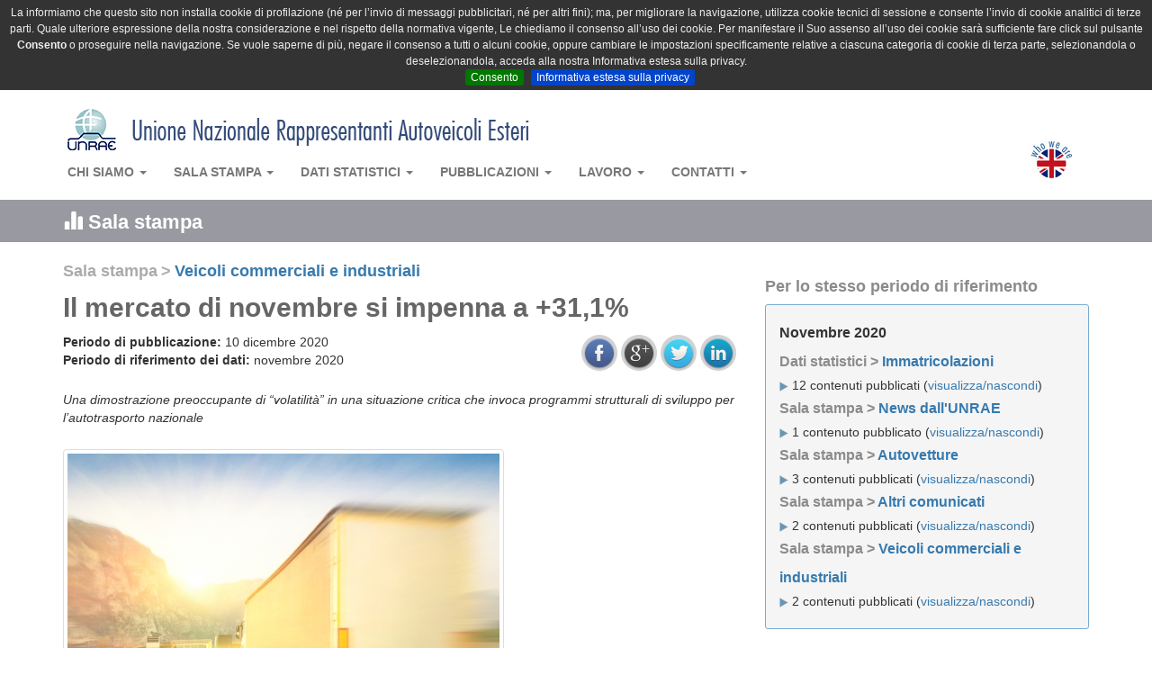

--- FILE ---
content_type: text/html; charset=UTF-8
request_url: https://unrae.it/sala-stampa/veicoli-commerciali/5233/il-mercato-di-novembre-si-impenna-a-311
body_size: 13627
content:
<!DOCTYPE html>
<html lang="it">
    <head>
        <meta charset="utf-8">
                <title>Il mercato di novembre si impenna a +31,1%</title>
        <meta property="og:title" content="Il mercato di novembre si impenna a +31,1%"/>
        
                <meta name="keywords" content="immatricolazioni,veicoli industriali,Italia,novembre,2020,">
                <meta name="viewport" content="width=device-width, initial-scale=1.0">
        <meta property="og:site_name " content="UNRAE - Unione Nazionale Rappresentanti Autoveicoli Esteri"/>
        <meta property="og:url " content="http://unrae.it/sala-stampa/veicoli-commerciali/5233/il-mercato-di-novembre-si-impenna-a-311"/> 
                <meta property="og:image" content="https://unrae.it/files/5fd1e501cc8fb_CS_VI_gennaio2017.jpg"/>
                        <meta name="description" content="Una dimostrazione preoccupante di “volatilità” in una situazione critica che invoca programmi strutturali di sviluppo per l’autotrasporto nazionale">
        <meta property="og:description " content="Una dimostrazione preoccupante di “volatilità” in una situazione critica che invoca programmi strutturali di sviluppo per l’autotrasporto nazionale"/> 
                <!-- Bootstrap -->
        <link rel="stylesheet" href="/css/bootstrap.min.css">
        <link rel="stylesheet" href="/css/bootstrap-theme-unrae.css">
        <link rel="stylesheet" href="/css/unrae.css?v=20231213">
        <link rel="stylesheet" href="/css/jquery.cookiebar.css">
                
            <link rel="stylesheet" href="/css/jquery.share.css">
        <!-- HTML5 Shim and Respond.js IE8 support of HTML5 elements and media queries -->
        <!-- WARNING: Respond.js doesn't work if you view the page via file:// -->
        <!--[if lt IE 9]>
          <script src="https://oss.maxcdn.com/libs/html5shiv/3.7.0/html5shiv.js"></script>
          <script src="https://oss.maxcdn.com/libs/respond.js/1.3.0/respond.min.js"></script>
        <![endif]-->
    </head>
    <body><nav class="navbar navbar-default" role="navigation">
            <div class="container nv_cont">
                <a class="navbar-brand" href="https://unrae.it"><img src="/img/unrae_title.png" class="toptop"></a>
                <!-- Brand and toggle get grouped for better mobile display -->
                <div class="navbar-header">
                    <button type="button" class="navbar-toggle" data-toggle="collapse" data-target="#bs-example-navbar-collapse-1">
                        <span class="sr-only">Toggle navigation</span>
                        <span class="icon-bar"></span>
                        <span class="icon-bar"></span>
                        <span class="icon-bar"></span>
                    </button>
                </div>

                <!-- Collect the nav links, forms, and other content for toggling -->
                <div class="collapse navbar-collapse" id="bs-example-navbar-collapse-1">
                    <ul class="nav navbar-nav">
                        <li class="dropdown  ">
                            <a href="#" class="dropdown-toggle" data-toggle="dropdown">Chi siamo <b class="caret"></b></a>
                            <ul class="dropdown-menu">
                                <li class="dropdown-header"><b>UNRAE</b></li>
                                <li><a href="/chi-siamo/2715/unrae-chi-siamo">Chi siamo</a></li>
                                <li><a href="/chi-siamo/2725/struttura">Struttura</a></li>
                                <li><a href="/chi-siamo/2726/presidente">Presidente</a></li>
                                <li><a href="/chi-siamo/2727/direttore-generale">Direttore Generale</a></li>
                                <li><a href="/chi-siamo/2728/organi-associativi">Organi Associativi</a></li>
                                <li><a href="/chi-siamo/2729/relazioni-istituzionali">Relazioni Istituzionali</a></li>
                                <li><a href="/chi-siamo/2735/statuto">Statuto</a></li>
                                <li><a href="/chi-siamo/2734/codice-etico">Codice Etico</a></li>
                                <li class="divider"></li>
                                <li class="dropdown-header"><b>UNRAE SERVIZI</b></li>
                                <li><a href="/chi-siamo/2730/rae-chi-siamo">Chi siamo</a></li>
                                <li><a href="/chi-siamo/2731/centro-studi-e-statistiche">Centro Studi e Statistiche</a></li>
                                <li><a href="/chi-siamo/2732/ufficio-analisi-e-progetti">Ufficio Analisi e Progetti</a></li>
                                <li><a href="/chi-siamo/2733/ufficio-servizi">Ufficio Servizi</a></li>
                            </ul>
                        </li>
                        <li class="dropdown  ">
                            <a href="#" class="dropdown-toggle" data-toggle="dropdown">Sala stampa <b class="caret"></b></a>
                            <ul class="dropdown-menu">
                                <li class="dropdown-header"><b>COMUNICATI STAMPA</b></li>
                                <li><a href="/sala-stampa/autovetture">Autovetture</a></li>
                                <li><a href="/sala-stampa/veicoli-commerciali">Veicoli commerciali e industriali</a></li>
                                <li><a href="/sala-stampa/altri-comunicati">Altri comunicati</a></li>
                                <li class="divider"></li>
                                <li><a href="/sala-stampa/conferenze-stampa">Conferenze stampa</a></li>
                                <li><a href="/sala-stampa/interventi">Interventi</a></li>
                                <li><a href="/sala-stampa/video-interviste">Video interviste</a></li>
                                <li><a href="/sala-stampa/dicono-di-noi">Dicono di noi</a></li>
                                <li class="divider"></li>
                                <li class="dropdown-header"><b>NEWS</b></li>
                                <li><a href="/sala-stampa/unrae">Dall'UNRAE</a></li>
                                <li><a href="/sala-stampa/aziende-associate">Dalle Aziende associate</a></li>
                            </ul>
                        </li>
                        <li class="dropdown  ">
                            <a href="#" class="dropdown-toggle" data-toggle="dropdown">Dati statistici <b class="caret"></b></a>
                            <ul class="dropdown-menu">
                                <li><a href="/dati-statistici/immatricolazioni">Immatricolazioni</a></li>
                                <li><a href="/dati-statistici/circolante">Circolante</a></li>
                                <li><a href="/dati-statistici/dati-di-settore">Dati di settore</a></li>
                                <li><a href="/dati-statistici/dati-storici">Dati storici</a></li>
                            </ul>
                        </li>
                        <li class="dropdown  ">
                            <a href="#" class="dropdown-toggle" data-toggle="dropdown">Pubblicazioni <b class="caret"></b></a>
                            <ul class="dropdown-menu">
                                <li><a href="/pubblicazioni/ebook-unrae-2025">eBook | UNRAE 2025: I nostri primi 75 anni</a></li>                                
                                <li><a href="/pubblicazioni/pocket-mercato">Pocket mercato</a></li>
                                <li><a href="/pubblicazioni/pocket-emissioni">Pocket emissioni</a></li>
                                <li><a href="/pubblicazioni/book-statistiche-annuali">Book statistiche annuali</a></li>
                                <li><a href="/pubblicazioni/sintesi-statistica">Sintesi statistica (10 anni)</a></li>
                                <li><a href="/pubblicazioni/limitazioni-stradale">Limitazioni alla circolazione stradale</a></li>
                                <li><a href="/pubblicazioni/piani-regionali">Piani regionali incentivi ed esenzioni</a></li>
                                <li><a href="/pubblicazioni/osservatorio-credit-mobility">Osservatorio Credit & Mobility</a></li>
                            </ul>
                        </li>
                        <li class="dropdown  ">
                            <a href="#" class="dropdown-toggle" data-toggle="dropdown">Lavoro <b class="caret"></b></a>
                            <ul class="dropdown-menu">
                                <li><a href="/lavoro/comunicato-stampa">Comunicato stampa</a></li>
                                <li><a href="/lavoro/regolamento">Regolamento</a></li>
                                <li><a href="/lavoro/locandina">Locandina</a></li>
                                <li><a href="/lavoro/invio-curricula">Invio Curriculum</a></li>
                            </ul>
                        </li>
                        <li class="dropdown">
                            <a href="#" class="dropdown-toggle" data-toggle="dropdown">Contatti <b class="caret"></b></a>
                            <ul class="dropdown-menu">
                                <li><a href="/contatti/informazioni">Informazioni</a></li>
                                <li><a href="/contatti/riferimenti">Riferimenti</a></li>
                            </ul>
                        </li>
                    </ul>
                    <ul class="nav navbar-nav  navbar-right">
                        <li class="dropdown">
                            <div class="nav-right-l" id="google_translate_element"></div>
                            <div class="nav-right-r"><a href="/chi-siamo/who-we-are" ><img src="/img/eng_flag.png" class="eng_flag"></a></div>
			    <div class="nav-right-r"><a href="https://www.linkedin.com/company/unrae/?originalSubdomain=it" target="_blanck" ><img src="/img/social/icon-linkedin.png" height="43" class="eng_flag blink"></a></div>
                        </li>
                    </ul>
                </div><!-- /.navbar-collapse -->
            </div>
        </nav>
   
<div class="stripe_t sala-stampa_cat_header">
    <div class="container ">
        <div class="row">
            <!--Home content-->
            <div class="col-xs-12">
               <h3><span class="glyphicon glyphicon-stats"></span> Sala stampa</h3>
            </div>
        </div>
    </div>
</div>
<!--<div class="border_t"></div>-->
        <div class="container ">
            <div class="row">
                <!--Home content-->
                <div class="col-xs-12 col-md-8 unrae_art_box">
                    <div class="cat_breadcrumb">
                        <span class="cat_breadcrumb_parent">Sala stampa</span> 
                        <span class="cat_breadcrumb_parent">&gt;</span> 
                        <span class="cat_breadcrumb_child"><a href="https://unrae.it/sala-stampa/veicoli-commerciali">Veicoli commerciali e industriali</a></span>
                    </div>
                    <h1>Il mercato di novembre si impenna a +31,1%</h1>
                    <div class="cat_art_rif_date">
                        <div class="row">
                            <div class="col-xs-12 col-md-8">
                                <b>Periodo di pubblicazione:</b>
                                10 dicembre 2020                                <br>
                                <b>Periodo di riferimento dei dati:</b>
                                                                    novembre 2020 
                                                                <br>
                            </div>
                            <div class="col-xs-12 col-md-4 social_bar">
                                <div id="social_share"></div>
                            </div>
                        </div>
                    </div>
                    <p class="cat_description">
                        <i>
                            Una dimostrazione preoccupante di “volatilità” in una situazione critica che invoca programmi strutturali di sviluppo per l’autotrasporto nazionale                        </i>
                    </p>
                                            <p>
                            <img src="https://unrae.it/files/5fd1e501cc8fb_CS_VI_gennaio2017.jpg" class="img-responsive img-thumbnail">
                        </p>
                    
                    <p>
                                                </p>
                    <br>
                    <div class="art_text">
                                                        <!---->
                            <p align="justify">Sulla base dei dati di immatricolazione forniti dal Ministero delle Infrastrutture e dei Trasporti, il Centro Studi e Statistiche di UNRAE, l&rsquo;Associazione delle Case estere, ha elaborato una stima del mercato dei veicoli industriali con massa totale a terra superiore alle 3,5t che ha fatto nuovamente registrare in novembre un incremento a due cifre delle immatricolazioni, pari al 31,1% rispetto al novembre del 2019, con 2.338 unit&agrave; immatricolate contro 1.784.</p>
<p align="justify">&nbsp;</p>
<p align="justify">Gli undici mesi del 2020 restituiscono cos&igrave; una perdita consolidata di -13,7% rispetto allo stesso periodo del 2019 (18.505 immatricolazioni contro 21.451).</p>
<p align="justify">&nbsp;</p>
<p align="justify">Nel comparto dei veicoli pesanti, con massa totale a terra uguale o superiore alle 16t, l&rsquo;incremento del mercato a novembre fa registrare +37,7% su novembre 2019 (1.983 unit&agrave; immatricolate contro 1.440), che porta il risultato del comparto nei primi undici mesi del 2020 a &ndash;12,6% sullo stesso periodo del 2019 (15.054 immatricolazioni contro 17.226).</p>
<p align="justify">&nbsp;</p>
<p align="justify">&ldquo;<em>Il fatto che i dati di mercato che rileviamo in questa seconda ondata di contagi sembrino procedere su valori di positivit&agrave;, contrariamente a quanto avvenuto nella prima ondata &ndash; </em>afferma Paolo Starace, Presidente della sezione Veicoli Industriali di UNRAE<em> &ndash; pu&ograve; dipendere dal fatto che il lock-down &egrave; stato meno severo rispetto alle attivit&agrave; manifatturiere che di fatto non hanno chiuso, con conseguente sostegno della produzione industriale e della domanda di trasporto. Inoltre rileviamo un incremento di consegne del segmento flotte le quali hanno di fatto posticipato a fine 2020 le consegne di acquisti conclusi nella prima parte dell&rsquo;anno. Da ultimo la ritrovata fiducia dei trasportatori nel rinnovare il parco circolante grazie al saldo dei contributi agli investimenti arretrati e, dall&rsquo;altro, vista l&rsquo;apertura dei termini del primo periodo di incentivazione agli investimenti per il 2020 e il 2021</em>&rdquo;.</p>
<p align="justify">&nbsp;</p>
<p align="justify">&ldquo;<em>A questo proposito piuttosto &ndash; </em>sottolinea Starace<em> &ndash; varrebbe la pena riflettere con attenzione sulla rapidit&agrave; con la quale si sono esaurite le risorse messe a disposizione per le diverse categorie di veicoli ammessi a contributo. Le domande di prenotazione dovevano essere inviate a partire dalle ore 10:00 del 1&deg; ottobre scorso e fino alle ore 8:00 del 16 novembre</em>.</p>
<p align="justify">Ebbene, solo la categoria dei veicoli con motorizzazione Euro VI, da acquistare contro radiazione per rottamazione, ha esaurito la disponibilit&agrave; relativa di risorse, in meno di 5 ore dopo l&rsquo;apertura dei termini, mentre alla chiusura dei medesimi, quindici giorni dopo, nessun&rsquo;altra categoria aveva impegnato per intero le proprie risorse&rdquo;.</p>
<p align="justify">&nbsp;</p>
<p align="justify">&ldquo;<em>Queste sono indicazioni chiare e significative che provengono dal mercato reale &ndash; </em>conclude Starace<em> &ndash; e ci dicono con nitidezza dove si indirizza oggi la scelta dell&rsquo;autotrasporto rispetto al rinnovo del parco, stante l&rsquo;attuale struttura dell&rsquo;offerta e disponibilit&agrave; di veicoli industriali in commercio. Un rinnovo che procede seppur nella direzione auspicata, ma non con la velocit&agrave; necessaria. Con un&rsquo;anzianit&agrave; del parco circolante italiano che nel segmento &gt;16 ton raggiunge i 12 anni e l&rsquo;assenza sul mercato di alternative economicamente percorribili, non possiamo far altro che ricordare al decisore politico che gli attuali veicoli Euro VI rimangono la scelta obbligata. Considerata la mole di investimenti fatti dall&rsquo;industria dell&rsquo;automotive per aggiornare i propri prodotti anche oltre le richieste normative ambientali e di sicurezza, possiamo inoltre affermare che non sono certo i veicoli di ultima generazione quelli che mancano. Manca piuttosto una politica lungimirante che guardi all&rsquo;oggi sostenendo in maniera vigorosa il rinnovo del parco circolante obsoleto e che, coerentemente con gli obiettivi Europei di lungo termine, sostenga la transizione tecnologica del comparto attraverso piani pluriennali di sviluppo del trasporto e della logistica certi, contestualizzati e garantiti, al fine d&rsquo;incrementare e difendere la competitivit&agrave; delle aziende di autotrasporto italiane in Europa e nel mondo</em>&rdquo;.</p>
<p align="justify">&nbsp;</p>                    </div>
                    <br>
                    
                    <p>
                        <b>TAG:</b>                            <a href="https://unrae.it/sala-stampa/veicoli-commerciali/tag/immatricolazioni">immatricolazioni</a>,                                                        <a href="https://unrae.it/sala-stampa/veicoli-commerciali/tag/veicoli industriali">veicoli industriali</a>,                                                        <a href="https://unrae.it/sala-stampa/veicoli-commerciali/tag/italia">Italia</a>,                                                        <a href="https://unrae.it/sala-stampa/veicoli-commerciali/tag/novembre">novembre</a>,                                                        <a href="https://unrae.it/sala-stampa/veicoli-commerciali/tag/2020">2020</a>                                                </p>
                    
                </div>
                <!--Right column-->
                <div class="col-xs-12 col-md-4 ">
                    <br>
                    <div class="box_right">
    <h3>Per lo stesso periodo di riferimento</h3>
    <div id="box_traverse">
        <div class="bt_title sp"><span class="per">novembre 2020</span></div> 
                                        <div class="bt_title">Dati statistici ></span> <a href="https://unrae.it/dati-statistici/immatricolazioni">Immatricolazioni</a></div>
            <div class="sp"><img src="/img/ar_w.png"> 12 contenuti pubblicati (<a data-toggle="collapse" data-parent="#accordion" href="#collapse_immatricolazioni">visualizza/nascondi</a>)
                <div class="bt_collapsible collapse" id="collapse_immatricolazioni">
                                        <div class="box_traverse_art"><small><a href="https://unrae.it/dati-statistici/immatricolazioni/5220/immatricolazioni-di-autovetture-per-provincia-di-residenza-del-proprietario-novembre-2020" title="Immatricolazioni di autovetture per provincia di residenza del proprietario – Novembre 2020">Immatricolazioni di autovetture per provincia di residenza del proprietario – Novembre 2020</a></small></div>
                                                            <div class="box_traverse_art"><small><a href="https://unrae.it/dati-statistici/immatricolazioni/5221/top-10-per-alimentazione-novembre-2020" title="Top 10 per alimentazione - Novembre 2020">Top 10 per alimentazione - Novembre 2020</a></small></div>
                                                            <div class="box_traverse_art"><small><a href="https://unrae.it/dati-statistici/immatricolazioni/5222/top-10-per-carrozzeria-novembre-2020" title="Top 10 per carrozzeria – Novembre 2020">Top 10 per carrozzeria – Novembre 2020</a></small></div>
                                                            <div class="box_traverse_art"><small><a href="https://unrae.it/dati-statistici/immatricolazioni/5223/top-10-per-segmento-novembre-2020" title="Top 10 per segmento – Novembre 2020">Top 10 per segmento – Novembre 2020</a></small></div>
                                                            <div class="box_traverse_art"><small><a href="https://unrae.it/dati-statistici/immatricolazioni/5224/struttura-del-mercato-novembre-2020" title="Struttura del mercato – Novembre 2020">Struttura del mercato – Novembre 2020</a></small></div>
                                                            <div class="box_traverse_art"><small><a href="https://unrae.it/dati-statistici/immatricolazioni/5225/immatricolazioni-in-italia-di-autovetture-e-fuoristrada-top-50-modelli-novembre-2020" title="Immatricolazioni in Italia di autovetture e fuoristrada: Top 50 modelli - Novembre 2020">Immatricolazioni in Italia di autovetture e fuoristrada: Top 50 modelli - Novembre 2020</a></small></div>
                                                            <div class="box_traverse_art"><small><a href="https://unrae.it/dati-statistici/immatricolazioni/5226/immatricolazioni-di-autovetture-per-gruppi-novembre-2020" title="Immatricolazioni di autovetture per gruppi – Novembre 2020">Immatricolazioni di autovetture per gruppi – Novembre 2020</a></small></div>
                                                            <div class="box_traverse_art"><small><a href="https://unrae.it/dati-statistici/immatricolazioni/5227/immatricolazioni-di-autovetture-per-marca-novembre-2020" title="Immatricolazioni di autovetture per marca – Novembre 2020">Immatricolazioni di autovetture per marca – Novembre 2020</a></small></div>
                                                            <div class="box_traverse_art"><small><a href="https://unrae.it/dati-statistici/immatricolazioni/5232/immatricolazioni-veicoli-industriali-novembre-2020" title="Immatricolazioni Veicoli Industriali - Novembre 2020">Immatricolazioni Veicoli Industriali - Novembre 2020</a></small></div>
                                                            <div class="box_traverse_art"><small><a href="https://unrae.it/dati-statistici/immatricolazioni/5236/immatricolazioni-veicoli-commerciali-novembre-2020" title="Immatricolazioni veicoli commerciali - Novembre 2020">Immatricolazioni veicoli commerciali - Novembre 2020</a></small></div>
                                                            <div class="box_traverse_art"><small><a href="https://unrae.it/dati-statistici/immatricolazioni/5240/immatricolazioni-di-autovetture-in-europa-novembre-2020" title="Immatricolazioni di autovetture in Europa - Novembre 2020">Immatricolazioni di autovetture in Europa - Novembre 2020</a></small></div>
                                                            <div class="box_traverse_art"><small><a href="https://unrae.it/dati-statistici/immatricolazioni/5627/immatricolazioni-di-autovetture-in-europa-novembre-2021" title="Immatricolazioni di autovetture in Europa - Novembre 2021">Immatricolazioni di autovetture in Europa - Novembre 2021</a></small></div>
                                                        </div>
            </div>
                                                                                                                                                                                                                                                                        <div class="bt_title">Sala stampa ></span> <a href="https://unrae.it/sala-stampa/unrae"> News dall'UNRAE</a></div>
            <div class="sp"><img src="/img/ar_w.png"> 1 contenuto pubblicato (<a data-toggle="collapse" data-parent="#accordion" href="#collapse_unrae">visualizza/nascondi</a>)
                <div class="bt_collapsible collapse" id="collapse_unrae">
                                        <div class="box_traverse_art"><small><a href="https://unrae.it/sala-stampa/unrae/5211/1950-2020-70-anni-di-unrae-in-italia" title="1950-2020: 70 anni di UNRAE in Italia">1950-2020: 70 anni di UNRAE in Italia</a></small></div>
                                                        </div>
            </div>
                                                                                                        <div class="bt_title">Sala stampa ></span> <a href="https://unrae.it/sala-stampa/autovetture">Autovetture</a></div>
            <div class="sp"><img src="/img/ar_w.png"> 3 contenuti pubblicati (<a data-toggle="collapse" data-parent="#accordion" href="#collapse_autovetture">visualizza/nascondi</a>)
                <div class="bt_collapsible collapse" id="collapse_autovetture">
                                        <div class="box_traverse_art"><small><a href="https://unrae.it/sala-stampa/autovetture/5228/novembre-nero-affonda-il-mercato-dellauto-83" title="Novembre nero, affonda il mercato dell'auto (-8,3%)">Novembre nero, affonda il mercato dell'auto (-8,3%)</a></small></div>
                                                            <div class="box_traverse_art"><small><a href="https://unrae.it/sala-stampa/autovetture/5231/analisi-della-struttura-del-mercato-di-novembre" title="Analisi della struttura del mercato di novembre">Analisi della struttura del mercato di novembre</a></small></div>
                                                            <div class="box_traverse_art"><small><a href="https://unrae.it/sala-stampa/autovetture/5241/a-novembre-crolla-il-mercato-dellauto-in-europa-135-in-11-mesi-38-milioni-di-vetture-in-meno-261" title="A novembre crolla il mercato dell'auto in Europa (-13,5%). In 11 mesi 3,8 milioni di vetture in meno (-26,1%)">A novembre crolla il mercato dell'auto in Europa (-13,5%). In 11 mesi 3,8 milioni di vetture in meno (-26,1%)</a></small></div>
                                                        </div>
            </div>
                                                                <div class="bt_title">Sala stampa ></span> <a href="https://unrae.it/sala-stampa/altri-comunicati">Altri comunicati</a></div>
            <div class="sp"><img src="/img/ar_w.png"> 2 contenuti pubblicati (<a data-toggle="collapse" data-parent="#accordion" href="#collapse_altri-comunicati">visualizza/nascondi</a>)
                <div class="bt_collapsible collapse" id="collapse_altri-comunicati">
                                        <div class="box_traverse_art"><small><a href="https://unrae.it/sala-stampa/altri-comunicati/5213/gli-incentivi-gia-finiti-fanno-crollare-gli-ordini-del-settore-automotive-pilastro-fondamentale-delleconomia-italiana" title="Gli incentivi già finiti fanno crollare gli ordini del settore automotive, pilastro fondamentale dell'economia italiana">Gli incentivi già finiti fanno crollare gli ordini del settore automotive, pilastro fondamentale dell'economia italiana</a></small></div>
                                                            <div class="box_traverse_art"><small><a href="https://unrae.it/sala-stampa/altri-comunicati/5216/a-10-laureati-il-premio-unrae-per-le-tesi-sulla-mobilita" title="A 10 laureati il premio UNRAE per le tesi sulla mobilità">A 10 laureati il premio UNRAE per le tesi sulla mobilità</a></small></div>
                                                        </div>
            </div>
                                            <div class="bt_title">Sala stampa ></span> <a href="https://unrae.it/sala-stampa/veicoli-commerciali">Veicoli commerciali e industriali</a></div>
            <div class="sp"><img src="/img/ar_w.png"> 2 contenuti pubblicati (<a data-toggle="collapse" data-parent="#accordion" href="#collapse_veicoli-commerciali">visualizza/nascondi</a>)
                <div class="bt_collapsible collapse" id="collapse_veicoli-commerciali">
                                        <div class="box_traverse_art"><small><a href="https://unrae.it/sala-stampa/veicoli-commerciali/5237/in-11-mesi-persi-oltre-26000-veicoli-commerciali-156" title="In 11 mesi persi oltre 26.000 veicoli commerciali (-15,6%)">In 11 mesi persi oltre 26.000 veicoli commerciali (-15,6%)</a></small></div>
                                                            <div class="box_traverse_art"><small><a href="https://unrae.it/sala-stampa/veicoli-commerciali/5244/il-settore-dei-rimorchiati-in-caduta-del-225-nei-primi-11-mesi-nonostante-il-dato-positivo-di-novembre-238" title="Il settore dei rimorchiati in caduta del 22,5% nei primi 11 mesi nonostante il dato positivo di novembre (+23,8%).">Il settore dei rimorchiati in caduta del 22,5% nei primi 11 mesi nonostante il dato positivo di novembre (+23,8%).</a></small></div>
                                                        </div>
            </div>
                                                                        </div>
</div>
                    <div class="box_right ">
    <h3>In rilievo</h3>
     <div class="box_rilievo">
        <a href="https://www.unrae.it/pubblicazioni/ebook-unrae-2025/7419/unrae-2025-i-nostri-primi-75-anni-dialogo-progresso-e-passione-nella-storia-dellautomotive-italiano" target='_blank'><img src="https://unrae.it/files/6925662eb3724_Copertina eBook_in rilievo.jpg" class="img-responsive" ></a>
     </div>
</div>                    <!--Eventi-->
    <div class="box_right" id="box_eventi">
    <h3>Prossimi appuntamenti &nbsp;<span class="badge"  data-original-title="Prossimi appuntamenti" id="ev_did" data-container="body" data-toggle="popover" data-placement="right auto" data-content="In rosso gli eventi in arrivo tra meno di 7 giorni, in verde tutti gli altri.">?</span></h3>
        <div id="box_eventi">
            <ul class="list-unstyled">
                 
                <li>
                                        <div class="be_data be_v">
                        <div class="be_data_giorno">26</div>
                        <div class="be_data_mese">
                            gen</div>
                    </div>
                    <div class="be_testo ">
                                                <i>Comunicato stampa mercato Europa</i>
                                            </div>
                </li>
                 
                <li>
                                        <div class="be_data be_v">
                        <div class="be_data_giorno">02</div>
                        <div class="be_data_mese">
                            feb</div>
                    </div>
                    <div class="be_testo ">
                                                <i>Comunicato Stampa mercato auto</i>
                                            </div>
                </li>
                            </ul>
        </div>
    </div>
                    
                </div>
<div class="col-xs-12 col-md-12 unrae_who">
    <div class="row">
        <div class="col-xs-12 col-md-3">
            <div class="text_box box_unrae">
                <h3>Chi è l'UNRAE</h3>
                L'<b>UNRAE</b> è l'Associazione che rappresenta le Case estere operanti 
                sul mercato italiano delle autovetture, dei veicoli commerciali e industriali, 
                dei bus e dei caravan e autocaravan.
                <br><br>
                <img src="/img/ar_w.png"> <a href="/chi-siamo/2715/unrae-chi-siamo">Chi siamo</a><br>
                <img src="/img/ar_w.png"> <a href="/chi-siamo/2725/struttura">Struttura</a><br>
                <img src="/img/ar_w.png"> <a href="/chi-siamo/2726/presidente">Presidente</a><br>
                <img src="/img/ar_w.png"> <a href="/chi-siamo/2727/direttore-generale">Direttore Generale</a><br>
                <img src="/img/ar_w.png"> <a href="/chi-siamo/2728/organi-associativi">Organi Associativi</a><br>
                <img src="/img/ar_w.png"> <a href="/chi-siamo/2729/relazioni-istituzionali">Relazioni Istituzionali</a><br>
                <img src="/img/ar_w.png"> <a href="/chi-siamo/2735/statuto">Statuto</a><br>
                <img src="/img/ar_w.png"> <a href="/chi-siamo/2734/codice-etico">Codice Etico</a><br>
                <br><br>
            </div>
        </div>
        <div class="col-xs-12 col-md-9">
            <div class="text_box">
                <br><b>Le nostre Associate per settore.</b> Puoi fare click sui loghi per ottenere maggiori informazioni. 
                <br><br>   
                <!-- Nav tabs -->
                <ul class="nav  nav-tabs">
                    <li class="active"><a href="#lg_car" data-toggle="tab">Autovetture e Veicoli commerciali</a></li>
                    <li><a href="#lg_bus" data-toggle="tab">Autobus</a></li>
                    <!-- richiesta rae-03845 disabilitare label caravan-->
                    <!--<li><a href="#lg_caravan" data-toggle="tab">Caravan e Autocaravan</a></li>-->
                    <li><a href="#lg_industriali" data-toggle="tab">Veicoli industriali</a></li>
                    <li><a href="#lg_altri" data-toggle="tab">Altri</a>
                </ul>
                <!-- Tab panes -->
                <div class="tab-content">

                    <div class="tab-pane fade in active box_logo marchio_autovetture" id="lg_car">
                                                                        <img data-original="https://unrae.it/files/637258be6ddfb_2103_A_LOGO_ALPINE_AND_FLAG-BLACK-CMYK_REV2.jpg" data-original-title="Alpine Centre Roma"  data-content="Via Tiburtina 1155<br>00156 Roma Roma<br><b>Tel.:</b> 06 41561<br><b>Fax:</b> 06 4115376<br><a href='https://www.alpinecars.com' target='_blank'>Sito web</a>" class="brand_logo lazy">
                                                                                                <img data-original="https://unrae.it/files/645cc48e68753_AUDI 2023 Rings_2C_Solid-bl_Audi.jpg" data-original-title="VOLKSWAGEN GROUP ITALIA S.p.A. - Divisione Audi"  data-content="Viale G.R. Gumpert, 1<br>37137 Verona VR<br><b>Tel.:</b> 045 8091111 <br><b>Fax:</b> 045 8091150<br><a href='http://www.audi.it/it/brand/it.html' target='_blank'>Sito web</a>" class="brand_logo lazy">
                                                                                                                                                                                                                                                                                                <img data-original="https://unrae.it/files/5e725b17e3612_bmw (1) 2020.png" data-original-title="BMW ITALIA S.p.A."  data-content="Via dell'Unione Europea, 1<br>20097 San Donato Milanese Mi<br><b>Tel.:</b> 02 51610111<br><b>Fax:</b> 02 51610222<br><a href='http://www.bmw.it/' target='_blank'>Sito web</a>" class="brand_logo lazy">
                                                                                                <img data-original="https://unrae.it/files/6846b675aa7ae_BYD 2025.png" data-original-title="BYD Industria Italia Srl"  data-content="Via <br>00 Milano MI<br><b>Tel.:</b> 00<br><b>Fax:</b> 00<br><a href='https://www.byd.com/it' target='_blank'>Sito web</a>" class="brand_logo lazy">
                                                                                                <img data-original="https://unrae.it/files/645cc4c1a7c49_CUPRA_ 2023logo_001_HQ.jpg" data-original-title="VOLKSWAGEN GROUP ITALIA S.p.A. - Divisione Cupra"  data-content="Viale G.R. Gumpert, 1<br>37137 Verona VR<br><b>Tel.:</b> 045 8091111 <br><b>Fax:</b> 045 8091150<br><a href='https://www.cupraofficial.it/' target='_blank'>Sito web</a>" class="brand_logo lazy">
                                                                                                <img data-original="https://unrae.it/files/63725d6761403_DACIA_inviata da Favuzza Nov 2022_REV2.jpg" data-original-title="RENAULT ITALIA S.p.A. - Divisione Dacia"  data-content="Via Tiburtina, 1159<br>00156 Roma  RM<br><b>Tel.:</b> 06 41561 <br><b>Fax:</b> 06 4115376<br><a href='http://www.dacia.it/' target='_blank'>Sito web</a>" class="brand_logo lazy">
                                                                                                                                                <img data-original="https://unrae.it/files/530f586bc7dba_HA.png" data-original-title="DAIHATSU ITALIA S.r.l. "  data-content="Via Bergamo, 43<br>24047 Treviglio BG<br><b>Tel.:</b> 0363 311411<br><b>Fax:</b> 0363 46864<br><a href='http://www.daihatsu.it/' target='_blank'>Sito web</a>" class="brand_logo lazy">
                                                                                                <img data-original="https://unrae.it/files/530f567eba210_CH.png" data-original-title="JAGUAR LAND ROVER ITALIA S.p.A. "  data-content="Via Alessandro Marchetti, 105<br>00148 Roma  RM<br><b>Tel.:</b> 06 658531 <br><b>Fax:</b> 06 65853701<br><a href='http://www.jaguar.com/it/' target='_blank'>Sito web</a>" class="brand_logo lazy">
                                                                                                <img data-original="https://unrae.it/files/530f56a8e6b0f_CL.png" data-original-title="JAGUAR LAND ROVER ITALIA S.p.A. "  data-content="Via Alessandro Marchetti, 105<br>00148 Roma RM<br><b>Tel.:</b> 06 658531 <br><b>Fax:</b> 06 65853701<br><a href='http://www.landrover.it/' target='_blank'>Sito web</a>" class="brand_logo lazy">
                                                                                                                                                                                                <img data-original="https://unrae.it/files/6870c26d08334_DFSK-LOGOcerchio.png" data-original-title="China Car Company s.r.l."  data-content="Via Grande, 225 <br>57123 Livorno  LI <br><b>Tel.:</b> 0574 202384<br><b>Fax:</b> <br><a href='https://dfskcar.it/chi-siamo/' target='_blank'>Sito web</a>" class="brand_logo lazy">
                                                                                                <img data-original="https://unrae.it/files/530f56389a8e5_DD.png" data-original-title="FORD ITALIA S.p.A. "  data-content="Via Andrea Argoli, 54<br>00143 Roma RM<br><b>Tel.:</b> 06 518551 <br><b>Fax:</b> 06 51962349<br><a href='http://www.ford.it/' target='_blank'>Sito web</a>" class="brand_logo lazy">
                                                                                                                                                <img data-original="https://unrae.it/files/66869e388e92b_TC8.png" data-original-title="TC8"  data-content="Via Galileo Galilei, 22<br>46040 Guidizzolo  (MN)<br><b>Tel.:</b> -<br><b>Fax:</b> -<br><a href='https://tc8.it/' target='_blank'>Sito web</a>" class="brand_logo lazy">
                                                                                                                                                <img data-original="https://unrae.it/files/68e8d7dd7621a_GENESIS 2025.png" data-original-title="Hyundai Motor Company Italy Srl - Divisione Genesis"  data-content="Via G. Bensi,11<br>20152 Milano MI<br><b>Tel.:</b> 02 380581<br><b>Fax:</b> 02 38000689<br><a href='https://www.genesisnewseurope.com/swiss-italian' target='_blank'>Sito web</a>" class="brand_logo lazy">
                                                                                                <img data-original="https://unrae.it/files/530f5617cc407_XA.png" data-original-title="EURASIA MOTOR COMPANY S.p.A."  data-content="Via Perrucchetti, 18<br>25036 Palazzolo sull'Oglio  BS<br><b>Tel.:</b> 302410669<br><b>Fax:</b> 302056364<br><a href='http://www.eurasiamotor.com' target='_blank'>Sito web</a>" class="brand_logo lazy">
                                                                                                <img data-original="https://unrae.it/files/530f589c71067_HC.png" data-original-title="HONDA MOTOR EUROPE Ltd Italia"  data-content="Via della Cecchignola, 13<br>00143 Roma RM<br><b>Tel.:</b> 06 54928 1<br><b>Fax:</b> <br><a href='http://www.honda.it/' target='_blank'>Sito web</a>" class="brand_logo lazy">
                                                                                                <img data-original="https://unrae.it/files/62863f5b751bb_250x156_Hyundai_Logo_Hor_FullColour_CMYK.png" data-original-title="HYUNDAI MOTOR COMPANY ITALY S.r.l. "  data-content="Via Giovanni Bensi, 1/1<br>20151 Milano MI<br><b>Tel.:</b> 02 380581 <br><b>Fax:</b> 02 38000689<br><a href='http://www.hyundai.it/' target='_blank'>Sito web</a>" class="brand_logo lazy">
                                                                                                                                                <img data-original="https://unrae.it/files/530f6afeb1342_ISUZU.png" data-original-title="MIDI EUROPE S.r.l. "  data-content="Via Crosaron, snc<br>37053 Cerea  VR<br><b>Tel.:</b> 0442 328212<br><b>Fax:</b>  0442 328202<br><a href='http://www.midieurope.it/' target='_blank'>Sito web</a>" class="brand_logo lazy">
                                                                                                                                                <img data-original="https://unrae.it/files/6009527aed605_Kia_Logo_Black_JPG_CMYK.JPG" data-original-title="Kia Italia S.r.l. "  data-content="Via Gallarate, 184<br>20151 Milano MI<br><b>Tel.:</b> 02 334821 <br><b>Fax:</b> 02 33482235<br><a href='http://www.kia.com/it/' target='_blank'>Sito web</a>" class="brand_logo lazy">
                                                                                                                                                <img data-original="https://unrae.it/files/530f583a5f0ef_HJ.png" data-original-title="TOYOTA MOTOR ITALIA S.p.A. - Divisione Lexus"  data-content="Via Kiiciro Toyoda, 2<br>00148 Roma RM<br><b>Tel.:</b> 06 602301 <br><b>Fax:</b> 06 60230612<br><a href='http://www.lexus.it/' target='_blank'>Sito web</a>" class="brand_logo lazy">
                                                                                                <img data-original="https://unrae.it/files/64aea108d45b5_LOTUS_Roundel_Primary_RGB (1).jpg" data-original-title="LOTUS CARS ITALIA S.R.L."  data-content="Via Del Lauro, 9 <br>20121 Milano  Milano<br><b>Tel.:</b> -<br><b>Fax:</b> -<br><a href='https://www.lotuscars.com/it-IT' target='_blank'>Sito web</a>" class="brand_logo lazy">
                                                                                                <img data-original="https://unrae.it/files/530f56dbc5077_SA.png" data-original-title="MAHINDRA EUROPE S.r.l. "  data-content="Via Cancelliera, 35<br>00040 Ariccia  RM<br><b>Tel.:</b> 06 93490051 - 06 93490043<br><b>Fax:</b> 06 9345003<br><a href='http://www.mahindra.it/' target='_blank'>Sito web</a>" class="brand_logo lazy">
                                                                                                                                                <img data-original="https://unrae.it/files/5ce512692ce9d_MAN.gif" data-original-title="MAN TRUCK & BUS S.p.A."  data-content="Via Monte Baldo, 14<br>37069 Villafranca di Verona VR<br><b>Tel.:</b> 045 8299611<br><b>Fax:</b> 045 8299690<br><a href='http://www.man-mn.it/it/it.jsp' target='_blank'>Sito web</a>" class="brand_logo lazy">
                                                                                                <img data-original="https://unrae.it/files/535681d485806_DM.png" data-original-title="MERCEDES-BENZ ITALIA S.p.A. - Divisione Maybach "  data-content="Via Giulio Vincenzo Bona, 110<br>00156 Roma  RM<br><b>Tel.:</b> 06 41441 <br><b>Fax:</b> 06 41219088<br><a href='http://www.daimler.com/' target='_blank'>Sito web</a>" class="brand_logo lazy">
                                                                                                <img data-original="https://unrae.it/files/630c94e6ce222_Mazda 2022.png" data-original-title="MAZDA MOTOR ITALIA S.r.l."  data-content="Via Alessandro Marchetti, 105<br>00148 Roma RM<br><b>Tel.:</b> 06 602971 <br><b>Fax:</b> 06 60200125<br><a href='http://www.mazda.it/' target='_blank'>Sito web</a>" class="brand_logo lazy">
                                                                                                                                                <img data-original="https://unrae.it/files/530f585c1178d_DC.png" data-original-title="MERCEDES-BENZ ITALIA S.p.A. "  data-content="Via Giulio Vincenzo Bona, 110<br>00156 Roma RM<br><b>Tel.:</b> 06 41441 <br><b>Fax:</b> 06 41219088<br><a href='http://www.mercedes-benz.it' target='_blank'>Sito web</a>" class="brand_logo lazy">
                                                                                                <img data-original="https://unrae.it/files/614313184197e_MG-logo-black.png" data-original-title="Saic Motor Italy Srl"  data-content="Via Broletto, 46<br>20121 Milano MI<br><b>Tel.:</b> n.d.<br><b>Fax:</b> <br><a href='https://mgmotor.eu/it-IT/?__redirect=no' target='_blank'>Sito web</a>" class="brand_logo lazy">
                                                                                                <img data-original="https://unrae.it/files/5b97dea42f0ff_mini-logo.232x98.png" data-original-title="BMW ITALIA S.p.A. - Divisione MINI"  data-content="Via dell'Unione Europea, 1<br>20097 San Donato Milanese MI<br><b>Tel.:</b> 02 51610111<br><b>Fax:</b> 02 51610222<br><a href='http://www.mini.it/' target='_blank'>Sito web</a>" class="brand_logo lazy">
                                                                                                <img data-original="https://unrae.it/files/530f56c28c6d9_HF.png" data-original-title="Koelliker S.p.A."  data-content="Via Gallarate, 199<br>20151 Milano MI<br><b>Tel.:</b> 800267077<br><b>Fax:</b> <br><a href='http://www.mitsubishi-auto.it/' target='_blank'>Sito web</a>" class="brand_logo lazy">
                                                                                                                                                <img data-original="https://unrae.it/files/5f76076419e6e_Nissan Brand VI Light@2x.png" data-original-title="NISSAN ITALIA S.r.l."  data-content="Via Tiberina, km 15,740<br>00060 Capena  RM<br><b>Tel.:</b> 06 908081<br><b>Fax:</b>  06 9085727<br><a href='http://www.nissan.it/' target='_blank'>Sito web</a>" class="brand_logo lazy">
                                                                                                <img data-original="https://unrae.it/files/68529822d5fae_Omoda e Jaecoo 2025.jpg" data-original-title="OMODA & JAECOO AUTOMOTIVE ITALY Srl"  data-content="Piazza Filippo Meda, 3<br>20121 Milano MI<br><b>Tel.:</b> 0<br><b>Fax:</b> 0<br><a href='https://www.omodajaecooitalia.com/' target='_blank'>Sito web</a>" class="brand_logo lazy">
                                                                                                                                                <img data-original="https://unrae.it/files/62f5088776d99_Polestar.jpg" data-original-title="Polestar"  data-content="Via Meravigli 2<br>20123 Milano Milano<br><b>Tel.:</b> n.d.<br><b>Fax:</b> n.d.<br><a href='https://www.polestar.com/' target='_blank'>Sito web</a>" class="brand_logo lazy">
                                                                                                <img data-original="https://unrae.it/files/60239a7fe2969_Porsche_MZ_4C_M_60mm-1.jpg" data-original-title="PORSCHE ITALIA S.p.A. "  data-content="Corso Stati Uniti, 35<br>35127 Padova PD<br><b>Tel.:</b> 049 8292911 <br><b>Fax:</b> 049 8701201<br><a href='http://www.porsche.it/' target='_blank'>Sito web</a>" class="brand_logo lazy">
                                                                                                <img data-original="https://unrae.it/files/6373b0ceb9c52_MicrosoftTeams-image.png" data-original-title="RENAULT ITALIA S.p.A."  data-content="Via Tiburtina, 1159<br>00156 Roma RM<br><b>Tel.:</b> 06 41561 <br><b>Fax:</b> 06 4115376<br><a href='http://www.renault.it/' target='_blank'>Sito web</a>" class="brand_logo lazy">
                                                                                                                                                <img data-original="https://unrae.it/files/682368db9521a_Logo Renault Trucks.png" data-original-title="VOLVO GROUP ITALIA - RENAULT TRUCKS ITALIA S.p.A."  data-content="Via Pisacane, 31<br>20016 Pero MI<br><b>Tel.:</b> n.d.<br><b>Fax:</b> n.d.<br><a href='http://www.renault-trucks.it/' target='_blank'>Sito web</a>" class="brand_logo lazy">
                                                                                                                                                                                                                                                <img data-original="https://unrae.it/files/645cc4e6d70bd_SEAT 2023 _Master_Logo_Vertical_RGB.png" data-original-title="VOLKSWAGEN GROUP ITALIA S.p.A. - Divisione Seat"  data-content="Viale G.R. Gumpert, 1<br>37137 Verona VR<br><b>Tel.:</b> 045 8091111 <br><b>Fax:</b> 045 8091150<br><a href='http://www.seat-italia.it/content/it/brand/it.html' target='_blank'>Sito web</a>" class="brand_logo lazy">
                                                                                                <img data-original="https://unrae.it/files/645cc511912bb_Skoda 2023 _Corporate_Logo_RGB_Emerald_Green.png" data-original-title="VOLKSWAGEN GROUP ITALIA S.p.A. - Divisione Skoda"  data-content="Viale G.R. Gumpert, 1<br>37137 Verona VR<br><b>Tel.:</b> 045 8091111 <br><b>Fax:</b> 045 8091150<br><a href='http://www.skoda-auto.it/' target='_blank'>Sito web</a>" class="brand_logo lazy">
                                                                                                <img data-original="https://unrae.it/files/53567eb27a12a_MA.png" data-original-title="SMART ITALIA Srl"  data-content="Via di Quarto Peperino, 22<br>00188 Roma RM<br><b>Tel.:</b> n.d.<br><b>Fax:</b> n.d.<br><a href='https://it.smart.com/it/' target='_blank'>Sito web</a>" class="brand_logo lazy">
                                                                                                                                                <img data-original="https://unrae.it/files/530f59b88f511_NB.png" data-original-title="Koelliker S.p.A."  data-content="Via Gallarate, 199<br>20151 Milano  MI<br><b>Tel.:</b> 800267077<br><b>Fax:</b> <br><a href='https://www.kgmitalia.it/' target='_blank'>Sito web</a>" class="brand_logo lazy">
                                                                                                <img data-original="https://unrae.it/files/530f57e15d4dd_HG.png" data-original-title="SUBARU ITALIA S.p.A. "  data-content="Via Montefeltro, 6/A<br>20157 Milano MI<br><b>Tel.:</b> 02 89040.1<br><b>Fax:</b> <br><a href='http://www.subaru.it/' target='_blank'>Sito web</a>" class="brand_logo lazy">
                                                                                                <img data-original="https://unrae.it/files/6703912ac67fb_S_SUZUKI_vertical2.jpg" data-original-title="SUZUKI ITALIA S.p.A. "  data-content="Corso Fratelli Kennedy, 12<br>10070 Robassomero  TO<br><b>Tel.:</b> 011 9213711 <br><b>Fax:</b> 011 9213748<br><a href='https://auto.suzuki.it/' target='_blank'>Sito web</a>" class="brand_logo lazy">
                                                                                                <img data-original="https://unrae.it/files/5356850881278_HE.png" data-original-title="TOYOTA MOTOR ITALIA S.p.A."  data-content="Via Kiiciro Toyoda, 2<br>00148 Roma  RM<br><b>Tel.:</b> 06 602301 <br><b>Fax:</b> 06 60230612<br><a href='http://www.toyota.it/' target='_blank'>Sito web</a>" class="brand_logo lazy">
                                                                                                                                                <img data-original="https://unrae.it/files/645cc574eadc9_vw 2023 VW_nbdLogo_reg_darkblue_RGB_fondo trasparente.png" data-original-title="VOLKSWAGEN GROUP ITALIA S.p.A. - Divisione Volkswagen "  data-content="Viale G.R. Gumpert, 1<br>37137 Verona VR<br><b>Tel.:</b> 045 8091111 <br><b>Fax:</b> 045 8091150<br><a href='http://www.volkswagen.it/' target='_blank'>Sito web</a>" class="brand_logo lazy">
                                                                                                <img data-original="https://unrae.it/files/645cc542415de_VIC 2023 _ blu fondo trasparente.png" data-original-title="VOLKSWAGEN GROUP ITALIA SpA - Divisione Volkswagen Veicoli Commerciali"  data-content="Viale G.R. Gumpert, 1<br>37137 Verona VR<br><b>Tel.:</b> 045 8091111 <br><b>Fax:</b> 045 8091150<br><a href='http://www.volkswagen-veicolicommerciali.it/it.html' target='_blank'>Sito web</a>" class="brand_logo lazy">
                                                                                                                                                <img data-original="https://unrae.it/files/615c255bb73d0_Volvo-Spread-Word-Mark-Black_NUOVO.svg" data-original-title="VOLVO CAR ITALIA S.p.A. "  data-content="Via Enrico Mattei, 66<br>40138 Bologna BO<br><b>Tel.:</b> 051 537611 <br><b>Fax:</b> 051 537730<br><a href='http://www.volvocars.it/' target='_blank'>Sito web</a>" class="brand_logo lazy">
                                                                    </div>

                    <div class="tab-pane fade box_logo marchio_bus" id="lg_bus">
                                                                                                                                                                        <img data-original="https://unrae.it/files/530f6d02b5227_VDL.png" data-original-title="VDL BUS & COACH ITALIA S.r.l. "  data-content="Via dei Beccadori, 12<br>41057 Spilimberto  MO<br><b>Tel.:</b> 059 782931 <br><b>Fax:</b> 059 785980<br><a href='http://www.vdlbuscoach.com/' target='_blank'>Sito web</a>" class="brand_logo lazy">
                                                                                                <img data-original="https://unrae.it/files/530f6a264c1f3_MAN.png" data-original-title="MAN TRUCK & BUS S.p.A."  data-content="Viale G.R. Gumpert, 1<br>37137 Verona VR<br><b>Tel.:</b> 045 8299611<br><b>Fax:</b> n.d.<br><a href='http://www.man-mn.it/it/it.jsp' target='_blank'>Sito web</a>" class="brand_logo lazy">
                                                                                                <img data-original="https://unrae.it/files/530f6877cbbd0_DC.png" data-original-title="Daimler Buses Italia S.p.A"  data-content="Via Togliatti, 7/11<br>41030 Sorbara di Bomporto  MO<br><b>Tel.:</b> 059 810811 <br><b>Fax:</b> 059 810850<br><a href='http://www.evobus.com/evobus_italy' target='_blank'>Sito web</a>" class="brand_logo lazy">
                                                                                                <img data-original="https://unrae.it/files/593fe0c3d5440_scania_lock-up_v_pos_S_rgb_2017.png" data-original-title="ITALSCANIA S.p.A."  data-content="Z.I. Spini di Gardolo, 125/E<br>38014 Trento TN<br><b>Tel.:</b> 0461 996111 <br><b>Fax:</b> 0461 996198<br><a href='http://www.scania.it/autobus/' target='_blank'>Sito web</a>" class="brand_logo lazy">
                                                                                                                                                                                                                                                                                                                                                                                                                                                                                                <img data-original="https://unrae.it/files/53886f98eef1f_neoplan.jpg" data-original-title="MAN TRUCK & BUS S.p.A"  data-content="Via Monte Baldo, 14<br>37069 Villafranca di Verona VR<br><b>Tel.:</b> 045 82899674<br><b>Fax:</b> <br><a href='http://www.neoplan-bus.com/cms/it/home.html' target='_blank'>Sito web</a>" class="brand_logo lazy">
                                                                                                <img data-original="https://unrae.it/files/5388ab4ae9a84_setra.jpg" data-original-title="Daimler Buses Italia S.p.A"  data-content="Via Togliatti, 7/11<br>41030 Sorbara di Bomporto  MO<br><b>Tel.:</b> 059 810811<br><b>Fax:</b> 059 810850<br><a href='http://www.evobus.it/' target='_blank'>Sito web</a>" class="brand_logo lazy">
                                                                                                                                                                                                                                                                                                                                                                                                                                                                                                                                                <img data-original="https://unrae.it/files/5c0e4655a60e0_irizar-logo@2x.png" data-original-title="IRIZAR ITALIA Srl"  data-content="Via Varisco ang. Via Macanno  <br>47924 Rimini RN<br><b>Tel.:</b> 0541 392920<br><b>Fax:</b> 0541 392921<br><a href='http://www.irizar.com/italy/' target='_blank'>Sito web</a>" class="brand_logo lazy">
                                                                                                                                                                                                                                                                                                                                                                                                                                                                                                                                                                                                                                                                                                                                                                                                                                                                                                                                                                                                                                                <img data-original="https://unrae.it/files/6852955b10fb0_Otokar.png" data-original-title="Otokar Italia Srl"  data-content="Via Caravaggio, 8<br>20832 Desio  (MB)<br><b>Tel.:</b> 0362 626247<br><b>Fax:</b> n.d.<br><a href='https://www.mauri-bus.it/' target='_blank'>Sito web</a>" class="brand_logo lazy">
                                                                                                                                                                                                                                                                                                                                                                                                                                                                                                                                                                                                                                                <img data-original="https://unrae.it/files/564065e8cc685_solaris.png" data-original-title="Solaris Italia S.r.l."  data-content="Via Di Settebagni, 390 ed. A<br>00139 Roma RM<br><b>Tel.:</b> 06 88816435<br><b>Fax:</b> 06 87140168<br><a href='https://www.solarisbus.com/' target='_blank'>Sito web</a>" class="brand_logo lazy">
                                                                                                                                                                                                                                                                                                                                                                                                                                                <img data-original="https://unrae.it/files/615c25d204a44_Volvo-Spread-Word-Mark-Black_NUOVO.svg" data-original-title="VOLVO TRUCK & BUS "  data-content="Corso Europa, 2<br>24040 Zingonia-Boltiere  BG<br><b>Tel.:</b> 035 889111<br><b>Fax:</b> 035 807564<br><a href='https://www.volvobuses.com/it/' target='_blank'>Sito web</a>" class="brand_logo lazy">
                                                                                                                    </div>

                    <div class="tab-pane fade box_logo marchio_caravan" id="lg_caravan">
                                                                                                                                                                                                                                                                                                                                                                                                                                                                                                                                                                                                                                                                                                                                                                                                                                                                                                                                                                                                                                                                                                                                                                                                                                                                                                                                                                                                                                                                                                                                                                                                                                                                                                                                                                                                                                                                                                                                                                                                                                                                                                                                                                                                                                                                                                                                                                                                                                                                                                                                                                                                                        <img data-original="https://unrae.it/files/6846b8162f1b0_ROLLS ROYCE 2025.jpg" data-original-title="ROSSOCORSA Srl"  data-content="Viale di Porta Vercellina, 16<br>20123 Milano MI<br><b>Tel.:</b> 02 5770091<br><b>Fax:</b> 0<br><a href='https://www.rossocorsa.it/' target='_blank'>Sito web</a>" class="brand_logo lazy">
                                                                                                                                                                                                                                                                                                                                                                                                                                                                                                                                                                                                                                                                                                                                                                                                                    </div>

                    <div class="tab-pane fade box_logo marchio_caravan" id="lg_industriali">
                                                                                                                                                                                                                                                                                                                                                                                                                                                                                                                                                                        <img data-original="https://unrae.it/files/530f65f7e024e_DAF.png" data-original-title="DAF VEICOLI INDUSTRIALI S.p.A."  data-content="Via del Mulino, 1<br>20057 Assago MI<br><b>Tel.:</b> 02 484291 <br><b>Fax:</b> 02 48403488<br><a href='http://www.daf.eu/IT/' target='_blank'>Sito web</a>" class="brand_logo lazy">
                                                                                                                                                                                                                                                                                                                                                                                                                                                <img data-original="https://unrae.it/files/677d4ce4091ff_FT_LOGOLAR_ING_2023-02.png" data-original-title="F-Trucks Italia"  data-content="Via dei Missaglia, 89<br>20142 Milano MI<br><b>Tel.:</b> 02 0999 6050<br><b>Fax:</b> <br><a href='https://www.fordtrucks.it/' target='_blank'>Sito web</a>" class="brand_logo lazy">
                                                                                                                                                <img data-original="https://unrae.it/files/64a415af822c8_FOTON Monochrome Logo-horizontal.png" data-original-title="E- Truck Trade Srl "  data-content="Via Santa Cecilia, 28 <br>56127 Pisa Pisa<br><b>Tel.:</b> +39 335333082<br><b>Fax:</b> <br><a href='https://www.fotontruck.it/' target='_blank'>Sito web</a>" class="brand_logo lazy">
                                                                                                                                                                                                                                                                                                                                                                                                <img data-original="https://unrae.it/files/5388ad23b8089_isuzu.jpg" data-original-title="MIDI EUROPE S.r.l."  data-content="Via Crosaron, snc<br>37053 Cerea VR<br><b>Tel.:</b> 0442 328212<br><b>Fax:</b> 0442 328202<br><a href='http://www.isuzu.it/it-IT/Pages/Home.aspx' target='_blank'>Sito web</a>" class="brand_logo lazy">
                                                                                                                                                                                                                                                                                                                                                <img data-original="https://unrae.it/files/530f6a11d42ed_MAN.png" data-original-title="MAN TRUCK & BUS S.p.A."  data-content="Via dell'Artigianato, 27<br>37062 Dossobuono VR<br><b>Tel.:</b> 045 8299611 <br><b>Fax:</b> 045 8299690<br><a href='http://www.man.it/' target='_blank'>Sito web</a>" class="brand_logo lazy">
                                                                                                                                                                                                                                                <img data-original="https://unrae.it/files/68529632e59ee_Mercedes Trucks 2023.jpg" data-original-title="Daimler Truck Italia Srl"  data-content="Via Giulio Vincenzo Bona, 110<br>00156 Roma Roma<br><b>Tel.:</b> 06 41441 <br><b>Fax:</b> 06 41219088<br><a href='http://www.mercedes-benz.it' target='_blank'>Sito web</a>" class="brand_logo lazy">
                                                                                                                                                                                                                                                                                                                                                                                                                                                                                                                                                                                                                                                <img data-original="https://unrae.it/files/6823681b5b742_Logo Renault Trucks.png" data-original-title="VOLVO GROUP ITALIA - RENAULT TRUCKS ITALIA S.p.A. "  data-content="Via Pisacane, 31<br>20016 Pero Milano<br><b>Tel.:</b> n.d.<br><b>Fax:</b> n.d.<br><a href='http://www.renault-trucks.com/' target='_blank'>Sito web</a>" class="brand_logo lazy">
                                                                                                                                                                                                <img data-original="https://unrae.it/files/593f97fe6dadf_scania_lock-up_v_pos_S_rgb_2017.png" data-original-title="ITALSCANIA S.p.A. "  data-content="Z.I. Spini di Gardolo, 125/E<br>38014 Trento TN<br><b>Tel.:</b> 0461 996111 <br><b>Fax:</b> 0461 996198<br><a href='http://www.scania.it/' target='_blank'>Sito web</a>" class="brand_logo lazy">
                                                                                                                                                                                                                                                                                                                                                                                                                                                                                                                                                <img data-original="https://unrae.it/files/615c25ab951c9_Volvo-Spread-Word-Mark-Black_NUOVO.svg" data-original-title="VOLVO TRUCK & BUS ITALIA"  data-content="Corso Europa, 2<br>24040 Zingonia  BG<br><b>Tel.:</b> 035 889111 <br><b>Fax:</b> 035 807564<br><a href='http://www.volvotrucks.volvo.it/' target='_blank'>Sito web</a>" class="brand_logo lazy">
                                                                                                                                                                                                                                                                    </div>

                    <div class="tab-pane fade box_logo marchio_caravan" id="lg_altri">
                                                                                                                                                                                                                                                                                                                                                                                                                                                                                                                                                                                                                                                                                                                                                                                                                                                                                                                                                                                                                                                                                                                                                                                                                                                                                                                                                                                                                                                                                                                        <img data-original="https://unrae.it/files/62f50d689d3ad_Koegel.jpg" data-original-title="Kögel Trailer GmbH"  data-content="Corso Porta Nuova, 11<br>37122 Verona (VR)<br><b>Tel.:</b> n.d.<br><b>Fax:</b> n.d.<br><a href='https://www.koegel.com/it/' target='_blank'>Sito web</a>" class="brand_logo lazy">
                                                                                                                                                                                                                                                                                                                                                                                                                                                                                                                                                                                                                                                                                                <img data-original="https://unrae.it/files/64a3f91480856_MULTITRAX logo.PNG" data-original-title="MTRAX S.B. S.r.l."  data-content="Via Delle Vigne, 184 <br>26100 Cremona Cremona<br><b>Tel.:</b> 0372 837055<br><b>Fax:</b> <br><a href='http://www.multitrax.it/' target='_blank'>Sito web</a>" class="brand_logo lazy">
                                                                                                                                                                                                                                                                                                                                                                                                                                                                                                                                                                                                <img data-original="https://unrae.it/files/6846b8fe97fa0_SCHMITZ_CARGOBULL_2025.jpg" data-original-title="SCHMITZ CARGOBULL ITALIA Srl"  data-content="Via Monte Baldo, 8<br>37062 DOSSOBUONO VILLAFRANCA VR<br><b>Tel.:</b> 045 8961910<br><b>Fax:</b> 0<br><a href='https://www.cargobull.com/it' target='_blank'>Sito web</a>" class="brand_logo lazy">
                                                                                                                                                                                                                                                                                                                                                                                                                                                                                                                                                                                                                                                                                                                    </div>

                </div>

            </div>
        </div>
    </div>
</div>
</div>
</div>
<div>
    <div class="unrae_sitemap">
        <div class="container us_c">
            <div class="sm_section">
                <h5>CHI SIAMO > UNRAE</h5>
                <ul class="list-unstyled sm_list">
                    <li><img src="/img/ar_g.png"> <a href="/chi-siamo/2715/unrae-chi-siamo">Chi siamo</a></li>
                    <li><img src="/img/ar_g.png"> <a href="/chi-siamo/2725/struttura">Struttura</a></li>
                    <li><img src="/img/ar_g.png"> <a href="/chi-siamo/2726/presidente">Presidente</a></li>
                    <li><img src="/img/ar_g.png"> <a href="/chi-siamo/2727/direttore-generale">Direttore Generale</a></li>
                    <li><img src="/img/ar_g.png"> <a href="/chi-siamo/2728/organi-associativi">Organi Associativi</a></li>
                    <li><img src="/img/ar_g.png"> <a href="/chi-siamo/2729/relazioni-istituzionali">Relazioni Istituzionali</a></li>
                    <li><img src="/img/ar_g.png"> <a href="/chi-siamo/2735/statuto">Statuto</a></li>
                    <li><img src="/img/ar_g.png"> <a href="/chi-siamo/2734/codice-etico">Codice Etico</a></li>
                </ul>
                <h5>CHI SIAMO > UNRAE SERVIZI</h5>
                <ul class="list-unstyled sm_list">
                    <li><img src="/img/ar_g.png"> <a href="/chi-siamo/2730/rae-chi-siamo">Chi siamo</a></li>
                    <li><img src="/img/ar_g.png"> <a href="/chi-siamo/2731/centro-studi-e-statistiche">Centro Studi e Statistiche</a></li>
                    <li><img src="/img/ar_g.png"> <a href="/chi-siamo/2732/ufficio-analisi-e-progetti">Ufficio Analisi e Progetti</a></li>
                    <li><img src="/img/ar_g.png"> <a href="/chi-siamo/2733/ufficio-servizi">Ufficio Servizi</a></li>
                </ul>
            </div>
            <div class="sm_section">
                <h5>SALA STAMPA</h5>
                <ul class="list-unstyled sm_list">
                    <li><img src="/img/ar_g.png"> <a href="/sala-stampa/autovetture">Autovetture</a></li>
                    <li><img src="/img/ar_g.png"> <a href="/sala-stampa/veicoli-commerciali">Veicoli commerciali e industriali</a></li>
                    <li><img src="/img/ar_g.png"> <a href="/sala-stampa/altri-comunicati">Altri comunicati</a></li>
                    <li><img src="/img/ar_g.png"> <a href="/sala-stampa/conferenze-stampa">Conferenze stampa</a></li>
                    <li><img src="/img/ar_g.png"> <a href="/sala-stampa/interventi">Interventi</a></li>
                    <li><img src="/img/ar_g.png"> <a href="/sala-stampa/video-interviste">Video interviste</a></li>
                    <li><img src="/img/ar_g.png"> <a href="/sala-stampa/dicono-di-noi">Dicono di noi</a></li>
                    <li><img src="/img/ar_g.png"> <a href="/sala-stampa/unrae">Dall'UNRAE</a></li>
                    <li><img src="/img/ar_g.png"> <a href="/sala-stampa/aziende-associate">Dalle Aziende associate</a></li>
                </ul>
            </div>
            <div class="sm_section">
                <h5>DATI STATISTICI</h5>
                <ul class="list-unstyled sm_list">
                    <li><img src="/img/ar_g.png"> <a href="/dati-statistici/immatricolazioni">Immatricolazioni</a></li>
                    <li><img src="/img/ar_g.png"> <a href="/dati-statistici/circolante">Circolante</a></li>
                    <li><img src="/img/ar_g.png"> <a href="/dati-statistici/dati-di-settore">Dati di settore</a></li>
                    <li><img src="/img/ar_g.png"> <a href="/dati-statistici/dati-storici">Dati storici</a></li>
                </ul>
            </div>
            <div class="sm_section">
                <h5>PUBBLICAZIONI</h5>
                <ul class="list-unstyled sm_list">
                    <li><img src="/img/ar_g.png"> <a href="/pubblicazioni/pocket-mercato">Pocket mercato</a></li>
                    <li><img src="/img/ar_g.png"> <a href="/pubblicazioni/pocket-emissioni">Pocket emissioni</a></li>
                    <li><img src="/img/ar_g.png"> <a href="/pubblicazioni/book-statistiche-annuali">Book statistiche annuali</a></li>
                    <li><img src="/img/ar_g.png"> <a href="/pubblicazioni/sintesi-statistica">Sintesi statistica (10 anni)</a></li>
                </ul>
            </div>
            <div class="sm_section">
                <h5>LAVORO</h5>
                <ul class="list-unstyled sm_list">
                    <li><img src="/img/ar_g.png"> <a href="/lavoro/comunicato-stampa">Comunicato stampa</a></li>
                    <li><img src="/img/ar_g.png"> <a href="/lavoro/regolamento">Regolamento</a></li>
                    <li><img src="/img/ar_g.png"> <a href="/lavoro/locandina">Locandina</a></li>
                    <li><img src="/img/ar_g.png"> <a href="/lavoro/invio-curricula">Invio Curriculum</a></li>
                </ul>
            </div>
        </div>
    </div>
</div>
<div>
    <div class="unrae_footer">
        <div class="container uf_c">
            <img src="/img/unrae_logo_small_white.png" class="pull-left">
            <span class="uf_w">Copyright © 2026 UNRAE. Tutti i diritti riservati. <a href="/privacy/3146/informativa-privacy-e-cookie">Informativa Estesa sulla Privacy</a>. <a href="/privacy/4210/informativa-trattamento-dati-personali">Informativa sul trattamento dei dati personali</a>. </span>
        </div>
    </div>
</div>
<!-- jQuery (necessary for Bootstrap's JavaScript plugins) -->
<script src="/js/jquery.js"></script>
<script src="/js/jquery.lazyload.min.js"></script>
<!-- Include all compiled plugins (below), or include individual files as needed -->
<script src="/js/bootstrap.min.js"></script>
<!--<script src="/js/jquery.touchSwipe.min.js"></script>-->
<script src="/js/jquery.cookiebar.js"></script>
<script src="/js/cookieLawEmbedManager.js"></script>
<script class="code" type="text/javascript">
clem = new CookieLawEmbedManager();
$(document).ready(function () {
    $.cookieBar();
    if (jQuery.cookieBar('cookies')) {
        clem.init();
    }
    $('a[data-toggle="tab"]').on('shown.bs.tab', function (e) {
        $("img.lazy").trigger("tabby");
    });
    $("img.lazy").lazyload({
        effect : "fadeIn"
        
    });
    $("img.lazy").lazyload({
        effect : "fadeIn",
        event: "tabby"
    });
});
</script>
    <script src="/js/jquery.share.js"></script>
    <script>
        $(".brand_logo").popover({placement:'auto top', html:'true'});
        $('.brand_logo').on('shown.bs.popover', function () {
            $('.brand_logo').not(this).popover('hide');
        });
        $('#ev_did').popover();
        $('#social_share').share({
            networks: ['facebook','googleplus','twitter','linkedin']
        });
    </script>
<script type="text/javascript">
    if (jQuery.cookieBar('cookies')) {
        if (clem.checkCookie('cem_deny_ga') != 'true') {
            console.log("Enable Analytics");
            var _gaq = _gaq || [];
            //_gaq.push(['_setAccount', 'UA-1975770-5']);
            _gaq.push(['_setAccount', 'UA-129625242-3']);
            _gaq.push(['_setDomainName', '.unrae.it']);
            _gaq.push(['_gat._anonymizeIp']);
            _gaq.push(['_trackPageview']);

            (function () {
                var ga = document.createElement('script');
                ga.type = 'text/javascript';
                ga.async = true;
                ga.src = ('https:' == document.location.protocol ? 'https://ssl' : 'http://www') + '.google-analytics.com/ga.js';
                var s = document.getElementsByTagName('script')[0];
                s.parentNode.insertBefore(ga, s);
            })();
        }
    }
</script>  
<script type="text/javascript">
    function googleTranslateElementInit() {
        if (jQuery.cookieBar('cookies')) {
            new google.translate.TranslateElement({pageLanguage: 'it', layout: google.translate.TranslateElement.InlineLayout.SIMPLE}, 'google_translate_element');
        }
    }
</script>
<script type="text/javascript" src="//translate.google.com/translate_a/element.js?cb=googleTranslateElementInit"></script> 
</body>
</html>